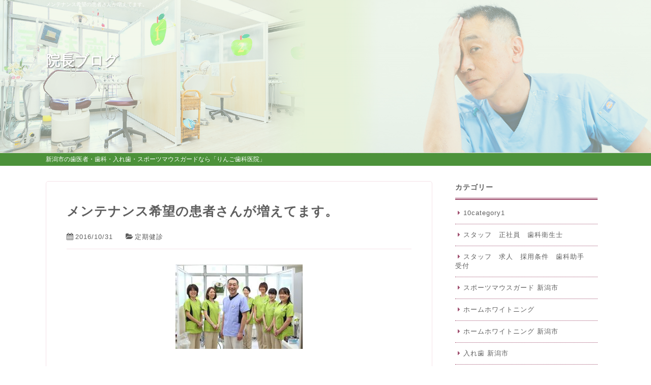

--- FILE ---
content_type: text/html; charset=UTF-8
request_url: https://www.ringo-dental.jp/blog/2016/10/31/10215/
body_size: 9667
content:
<!doctype html>
<html lang="ja">
<head>
<!-- Google Tag Manager -->
<script>(function(w,d,s,l,i){w[l]=w[l]||[];w[l].push({'gtm.start':
new Date().getTime(),event:'gtm.js'});var f=d.getElementsByTagName(s)[0],
j=d.createElement(s),dl=l!='dataLayer'?'&l='+l:'';j.async=true;j.src=
'https://www.googletagmanager.com/gtm.js?id='+i+dl;f.parentNode.insertBefore(j,f);
})(window,document,'script','dataLayer','GTM-TRPP97LF');</script>
<!-- End Google Tag Manager -->

<meta http-equiv="X-UA-Compatible" content="IE=edge">
<meta charset="UTF-8">
<meta name="keywords" content="新潟市,中央区,歯科,歯医者,歯周病治療,審美治療,予防歯科,入れ歯,スポーツマウスガード,訪問診療,りんご歯科医院">
<!-- other-viewport -->
<meta content="width=1024" name="viewport">
<meta name="format-detection" content="telephone=no">
<meta name="SKYPE_TOOLBAR" content="SKYPE_TOOLBAR_PARSER_COMPATIBLE">
<link rel="shortcut icon" href="https://www.ringo-dental.jp/wp-content/themes/template-col2/favicon.ico">

<script type="text/javascript">
  (function(i,s,o,g,r,a,m){i['GoogleAnalyticsObject']=r;i[r]=i[r]||function(){
  (i[r].q=i[r].q||[]).push(arguments)},i[r].l=1*new Date();a=s.createElement(o),
  m=s.getElementsByTagName(o)[0];a.async=1;a.src=g;m.parentNode.insertBefore(a,m)
  })(window,document,'script','//www.google-analytics.com/analytics.js','ga');

  ga('create', 'UA-53121014-1', 'auto');
  ga('send', 'pageview');
</script>

<!-- Google tag (gtag.js) -->
<script async src="https://www.googletagmanager.com/gtag/js?id=G-64981LBFHY"></script>
<script>
  window.dataLayer = window.dataLayer || [];
  function gtag(){dataLayer.push(arguments);}
  gtag('js', new Date());

  gtag('config', 'G-64981LBFHY');
</script><meta name='robots' content='index, follow, max-image-preview:large, max-snippet:-1, max-video-preview:-1' />

	<!-- This site is optimized with the Yoast SEO plugin v26.5 - https://yoast.com/wordpress/plugins/seo/ -->
	<title>メンテナンス希望の患者さんが増えてます。 : りんご歯科医院｜新潟市中央区の歯科・歯医者</title>
	<meta name="description" content="最近、メンテナンス（定期健診）希望の患者さんが増えてきたように感じます。その中には、初めは「歯医者は痛くて怖い。」と恐怖心をもって来院された方もいらっしゃいまし" />
	<link rel="canonical" href="https://www.ringo-dental.jp/blog/2016/10/31/10215/" />
	<meta property="og:locale" content="ja_JP" />
	<meta property="og:type" content="article" />
	<meta property="og:title" content="メンテナンス希望の患者さんが増えてます。 : りんご歯科医院｜新潟市中央区の歯科・歯医者" />
	<meta property="og:description" content="最近、メンテナンス（定期健診）希望の患者さんが増えてきたように感じます。その中には、初めは「歯医者は痛くて怖い。」と恐怖心をもって来院された方もいらっしゃいまし" />
	<meta property="og:url" content="https://www.ringo-dental.jp/blog/2016/10/31/10215/" />
	<meta property="og:site_name" content="りんご歯科医院｜新潟市中央区の歯科・歯医者" />
	<meta property="article:published_time" content="2016-10-31T00:13:24+00:00" />
	<meta property="article:modified_time" content="2025-09-11T01:15:00+00:00" />
	<meta property="og:image" content="https://www.ringo-dental.jp/wp-content/diaryblog/assets_c/2015/04/1426921769680-thumb-250x166-232.jpg" />
	<meta name="author" content="d1" />
	<meta name="twitter:card" content="summary_large_image" />
	<meta name="twitter:label1" content="執筆者" />
	<meta name="twitter:data1" content="d1" />
	<meta name="twitter:label2" content="推定読み取り時間" />
	<meta name="twitter:data2" content="1分" />
	<script type="application/ld+json" class="yoast-schema-graph">{"@context":"https://schema.org","@graph":[{"@type":"WebPage","@id":"https://www.ringo-dental.jp/blog/2016/10/31/10215/","url":"https://www.ringo-dental.jp/blog/2016/10/31/10215/","name":"メンテナンス希望の患者さんが増えてます。 : りんご歯科医院｜新潟市中央区の歯科・歯医者","isPartOf":{"@id":"https://www.ringo-dental.jp/#website"},"primaryImageOfPage":{"@id":"https://www.ringo-dental.jp/blog/2016/10/31/10215/#primaryimage"},"image":{"@id":"https://www.ringo-dental.jp/blog/2016/10/31/10215/#primaryimage"},"thumbnailUrl":"https://www.ringo-dental.jp/wp-content/diaryblog/assets_c/2015/04/1426921769680-thumb-250x166-232.jpg","datePublished":"2016-10-31T00:13:24+00:00","dateModified":"2025-09-11T01:15:00+00:00","author":{"@id":"https://www.ringo-dental.jp/#/schema/person/e1fe854fa7d7ea33dccd301dd01ecb25"},"description":"最近、メンテナンス（定期健診）希望の患者さんが増えてきたように感じます。その中には、初めは「歯医者は痛くて怖い。」と恐怖心をもって来院された方もいらっしゃいまし","breadcrumb":{"@id":"https://www.ringo-dental.jp/blog/2016/10/31/10215/#breadcrumb"},"inLanguage":"ja","potentialAction":[{"@type":"ReadAction","target":["https://www.ringo-dental.jp/blog/2016/10/31/10215/"]}]},{"@type":"ImageObject","inLanguage":"ja","@id":"https://www.ringo-dental.jp/blog/2016/10/31/10215/#primaryimage","url":"https://www.ringo-dental.jp/wp-content/diaryblog/assets_c/2015/04/1426921769680-thumb-250x166-232.jpg","contentUrl":"https://www.ringo-dental.jp/wp-content/diaryblog/assets_c/2015/04/1426921769680-thumb-250x166-232.jpg"},{"@type":"BreadcrumbList","@id":"https://www.ringo-dental.jp/blog/2016/10/31/10215/#breadcrumb","itemListElement":[{"@type":"ListItem","position":1,"name":"ホーム","item":"https://www.ringo-dental.jp/"},{"@type":"ListItem","position":2,"name":"ブログ","item":"https://www.ringo-dental.jp/blog/"},{"@type":"ListItem","position":3,"name":"メンテナンス希望の患者さんが増えてます。"}]},{"@type":"WebSite","@id":"https://www.ringo-dental.jp/#website","url":"https://www.ringo-dental.jp/","name":"りんご歯科医院｜新潟市中央区の歯科・歯医者","description":"新潟市中央区の歯科・歯医者なら「りんご歯科医院」","potentialAction":[{"@type":"SearchAction","target":{"@type":"EntryPoint","urlTemplate":"https://www.ringo-dental.jp/?s={search_term_string}"},"query-input":{"@type":"PropertyValueSpecification","valueRequired":true,"valueName":"search_term_string"}}],"inLanguage":"ja"},{"@type":"Person","@id":"https://www.ringo-dental.jp/#/schema/person/e1fe854fa7d7ea33dccd301dd01ecb25","name":"d1","image":{"@type":"ImageObject","inLanguage":"ja","@id":"https://www.ringo-dental.jp/#/schema/person/image/","url":"https://secure.gravatar.com/avatar/4967366e823fa153a9262e7c50e18e831d94f65912f6c08ba49cd6138047ff82?s=96&d=mm&r=g","contentUrl":"https://secure.gravatar.com/avatar/4967366e823fa153a9262e7c50e18e831d94f65912f6c08ba49cd6138047ff82?s=96&d=mm&r=g","caption":"d1"},"url":"https://www.ringo-dental.jp/author/d1/"}]}</script>
	<!-- / Yoast SEO plugin. -->


<link rel='dns-prefetch' href='//stats.wp.com' />
<link rel='dns-prefetch' href='//maxcdn.bootstrapcdn.com' />
<link rel="alternate" type="application/rss+xml" title="りんご歯科医院｜新潟市中央区の歯科・歯医者 &raquo; メンテナンス希望の患者さんが増えてます。 のコメントのフィード" href="https://www.ringo-dental.jp/blog/2016/10/31/10215/feed/" />
<style id='wp-img-auto-sizes-contain-inline-css' type='text/css'>
img:is([sizes=auto i],[sizes^="auto," i]){contain-intrinsic-size:3000px 1500px}
/*# sourceURL=wp-img-auto-sizes-contain-inline-css */
</style>
<style id='wp-block-library-inline-css' type='text/css'>
:root{--wp-block-synced-color:#7a00df;--wp-block-synced-color--rgb:122,0,223;--wp-bound-block-color:var(--wp-block-synced-color);--wp-editor-canvas-background:#ddd;--wp-admin-theme-color:#007cba;--wp-admin-theme-color--rgb:0,124,186;--wp-admin-theme-color-darker-10:#006ba1;--wp-admin-theme-color-darker-10--rgb:0,107,160.5;--wp-admin-theme-color-darker-20:#005a87;--wp-admin-theme-color-darker-20--rgb:0,90,135;--wp-admin-border-width-focus:2px}@media (min-resolution:192dpi){:root{--wp-admin-border-width-focus:1.5px}}.wp-element-button{cursor:pointer}:root .has-very-light-gray-background-color{background-color:#eee}:root .has-very-dark-gray-background-color{background-color:#313131}:root .has-very-light-gray-color{color:#eee}:root .has-very-dark-gray-color{color:#313131}:root .has-vivid-green-cyan-to-vivid-cyan-blue-gradient-background{background:linear-gradient(135deg,#00d084,#0693e3)}:root .has-purple-crush-gradient-background{background:linear-gradient(135deg,#34e2e4,#4721fb 50%,#ab1dfe)}:root .has-hazy-dawn-gradient-background{background:linear-gradient(135deg,#faaca8,#dad0ec)}:root .has-subdued-olive-gradient-background{background:linear-gradient(135deg,#fafae1,#67a671)}:root .has-atomic-cream-gradient-background{background:linear-gradient(135deg,#fdd79a,#004a59)}:root .has-nightshade-gradient-background{background:linear-gradient(135deg,#330968,#31cdcf)}:root .has-midnight-gradient-background{background:linear-gradient(135deg,#020381,#2874fc)}:root{--wp--preset--font-size--normal:16px;--wp--preset--font-size--huge:42px}.has-regular-font-size{font-size:1em}.has-larger-font-size{font-size:2.625em}.has-normal-font-size{font-size:var(--wp--preset--font-size--normal)}.has-huge-font-size{font-size:var(--wp--preset--font-size--huge)}.has-text-align-center{text-align:center}.has-text-align-left{text-align:left}.has-text-align-right{text-align:right}.has-fit-text{white-space:nowrap!important}#end-resizable-editor-section{display:none}.aligncenter{clear:both}.items-justified-left{justify-content:flex-start}.items-justified-center{justify-content:center}.items-justified-right{justify-content:flex-end}.items-justified-space-between{justify-content:space-between}.screen-reader-text{border:0;clip-path:inset(50%);height:1px;margin:-1px;overflow:hidden;padding:0;position:absolute;width:1px;word-wrap:normal!important}.screen-reader-text:focus{background-color:#ddd;clip-path:none;color:#444;display:block;font-size:1em;height:auto;left:5px;line-height:normal;padding:15px 23px 14px;text-decoration:none;top:5px;width:auto;z-index:100000}html :where(.has-border-color){border-style:solid}html :where([style*=border-top-color]){border-top-style:solid}html :where([style*=border-right-color]){border-right-style:solid}html :where([style*=border-bottom-color]){border-bottom-style:solid}html :where([style*=border-left-color]){border-left-style:solid}html :where([style*=border-width]){border-style:solid}html :where([style*=border-top-width]){border-top-style:solid}html :where([style*=border-right-width]){border-right-style:solid}html :where([style*=border-bottom-width]){border-bottom-style:solid}html :where([style*=border-left-width]){border-left-style:solid}html :where(img[class*=wp-image-]){height:auto;max-width:100%}:where(figure){margin:0 0 1em}html :where(.is-position-sticky){--wp-admin--admin-bar--position-offset:var(--wp-admin--admin-bar--height,0px)}@media screen and (max-width:600px){html :where(.is-position-sticky){--wp-admin--admin-bar--position-offset:0px}}
/*wp_block_styles_on_demand_placeholder:696d44d0b7979*/
/*# sourceURL=wp-block-library-inline-css */
</style>
<style id='classic-theme-styles-inline-css' type='text/css'>
/*! This file is auto-generated */
.wp-block-button__link{color:#fff;background-color:#32373c;border-radius:9999px;box-shadow:none;text-decoration:none;padding:calc(.667em + 2px) calc(1.333em + 2px);font-size:1.125em}.wp-block-file__button{background:#32373c;color:#fff;text-decoration:none}
/*# sourceURL=/wp-includes/css/classic-themes.min.css */
</style>
<link rel='stylesheet'  href='https://www.ringo-dental.jp/wp-content/themes/template-col2/style.css?ver=6.9'  media='all'>
<link rel='stylesheet'  href='https://www.ringo-dental.jp/wp-content/themes/template-col2/css/reset.css?ver=6.9'  media='all'>
<link rel='stylesheet'  href='https://www.ringo-dental.jp/wp-content/themes/template-col2/css/base.css?ver=6.9'  media='all'>
<link rel='stylesheet'  href='https://www.ringo-dental.jp/wp-content/themes/template-col2/css/common.css?20251215&#038;ver=6.9'  media='all'>
<link rel='stylesheet'  href='https://maxcdn.bootstrapcdn.com/font-awesome/4.7.0/css/font-awesome.min.css?ver=4.7.0'  media='all'>
<link rel='stylesheet'  href='https://www.ringo-dental.jp/wp-content/themes/template-col2/js/slick/slick.css?ver=6.9'  media='all'>
<link rel='stylesheet'  href='https://www.ringo-dental.jp/wp-content/themes/template-col2/js/slick/slick-theme.css?ver=6.9'  media='all'>
<link rel='stylesheet'  href='https://www.ringo-dental.jp/wp-content/themes/template-col2/js/lightbox/css/lightbox.css?ver=6.9'  media='all'>
<link rel='stylesheet'  href='https://www.ringo-dental.jp/wp-content/themes/template-col2/css/animate.css?ver=6.9'  media='all'>
<link rel='stylesheet'  href='https://www.ringo-dental.jp/wp-content/themes/template-col2/css/print.css?ver=1.0'  media='print'>
<link rel='stylesheet'  href='https://www.ringo-dental.jp/wp-content/themes/template-col2/css/blog.css?ver=6.9'  media='all'>
<link rel='shortlink' href='https://www.ringo-dental.jp/?p=10215' />
	<style>img#wpstats{display:none}</style>
		</head>
<body id="blog">
<!-- Google Tag Manager (noscript) -->
<noscript><iframe src="https://www.googletagmanager.com/ns.html?id=GTM-TRPP97LF"
height="0" width="0" style="display:none;visibility:hidden"></iframe></noscript>
<!-- End Google Tag Manager (noscript) -->

<div id="fb-root"></div>
<script>
(function(d, s, id) {
  var js, fjs = d.getElementsByTagName(s)[0];
  if (d.getElementById(id)) return;
  js = d.createElement(s); js.id = id;
  js.src = 'https://connect.facebook.net/ja_JP/sdk.js#xfbml=1&version=v2.11';
  fjs.parentNode.insertBefore(js, fjs);
}(document, 'script', 'facebook-jssdk'));
</script>
<div class="wrap" id="pagetop">

<!-- header======================================================= -->
<header>
<div class="inner">
<h1>    メンテナンス希望の患者さんが増えてます。</h1>
<p class="blog-title"><a href="https://www.ringo-dental.jp/blog/">院長ブログ</a></p>
</div><!-- /inner -->
</header>

<!-- contents start============================================== -->
<div id="contents">
<h2><span class="blog_h2txt">新潟市の歯医者・歯科・入れ歯・スポーツマウスガードなら「りんご歯科医院」</span></h2><div class="blog-area">
<div class="blog-inner">
<!-- blog ======================================================= -->
<div class="blog-container">
<div class="blog-main">
<!-- 記事start -->
<div class="entry-area">
<h3 class="entry-title">
メンテナンス希望の患者さんが増えてます。</h3><!-- /entry-title -->
<div class="entry-date">
<p><i class="fa fa-calendar" aria-hidden="true"></i>2016/10/31</p>
</div><!-- /entry-date -->
<p class="entry-category"><i class="fa fa-folder-open" aria-hidden="true"></i><a href="https://www.ringo-dental.jp/category/%e5%ae%9a%e6%9c%9f%e5%81%a5%e8%a8%ba/" rel="category tag">定期健診</a></p>
<div class="entry-text">
<p><a href="https://www.ringo-dental.jp/diaryblog/1426921769680.jpg"><img decoding="async" alt="1426921769680.jpg" src="https://www.ringo-dental.jp/wp-content/diaryblog/assets_c/2015/04/1426921769680-thumb-250x166-232.jpg" width="250" height="166" style="text-align: center; display: block; margin: auto" /></a><br />
最近、メンテナンス（定期健診）希望の患者さんが増えてきたように感じます。その中には、初めは「歯医者は痛くて怖い。」と恐怖心をもって来院された方もいらっしゃいましたが、早期治療の大切さ、その後のメンテナンスの重要性も知っていただき、頑張って通院され完治しメンテナンスに移行される方が増えてきています。<br />
メンテナンスは虫歯の治療とは違い痛みがないため、恐怖心なく通えるとのことです。恐怖心なく、むしろ楽しみと思って歯医者に通える方が増えてもらえると嬉しいです。<br />
　　　　　　　　（りんご歯科医院　歯科助手　Y.H）</p>
</div><!-- /entry-text -->
</div><!-- /entry-area -->
<!-- 記事end -->
<!-- 前後遷移ボタン -->
<div id="prev_next" class="cf">
		    <a href="https://www.ringo-dental.jp/blog/2016/10/28/10212/" title="努力を無駄にしないためにも、定期健診を受けましょう。" id="prev" class="clearfix">
    <div id="prev_title">前の記事</div>
    
    <p>努力を無駄にしないためにも、定期健診を受けましょう。</p></a><a href="https://www.ringo-dental.jp/blog/2016/11/02/10218/" title="早めの歯石除去を、お勧めいたします。" id="next" class="clearfix">
    <div id="next_title">次の記事</div>
    
    <p>早めの歯石除去を、お勧めいたします。</p></a>    </div><!-- /prev_next -->
</div><!-- /blog-main -->
<!-- sidebar -->
<div id="sidebar" class="side_blog">
<div id="categories-2" class="widget widget_categories"><h4 class="widgettitle">カテゴリー</h4>
			<ul>
					<li class="cat-item cat-item-44"><a href="https://www.ringo-dental.jp/category/10category1/">10category1</a>
</li>
	<li class="cat-item cat-item-998"><a href="https://www.ringo-dental.jp/category/%e3%82%b9%e3%82%bf%e3%83%83%e3%83%95%e3%80%80%e6%ad%a3%e7%a4%be%e5%93%a1%e3%80%80%e6%ad%af%e7%a7%91%e8%a1%9b%e7%94%9f%e5%a3%ab/">スタッフ　正社員　歯科衛生士</a>
</li>
	<li class="cat-item cat-item-995"><a href="https://www.ringo-dental.jp/category/%e3%82%b9%e3%82%bf%e3%83%83%e3%83%95%e3%80%80%e6%b1%82%e4%ba%ba%e3%80%80%e6%8e%a1%e7%94%a8%e6%9d%a1%e4%bb%b6%e3%80%80%e6%ad%af%e7%a7%91%e5%8a%a9%e6%89%8b%e3%80%80%e5%8f%97%e4%bb%98/">スタッフ　求人　採用条件　歯科助手　受付</a>
</li>
	<li class="cat-item cat-item-11"><a href="https://www.ringo-dental.jp/category/%e3%82%b9%e3%83%9d%e3%83%bc%e3%83%84%e3%83%9e%e3%82%a6%e3%82%b9%e3%82%ac%e3%83%bc%e3%83%89-%e6%96%b0%e6%bd%9f%e5%b8%82/">スポーツマウスガード 新潟市</a>
</li>
	<li class="cat-item cat-item-275"><a href="https://www.ringo-dental.jp/category/%e3%83%9b%e3%83%bc%e3%83%a0%e3%83%9b%e3%83%af%e3%82%a4%e3%83%88%e3%83%8b%e3%83%b3%e3%82%b0/">ホームホワイトニング</a>
</li>
	<li class="cat-item cat-item-12"><a href="https://www.ringo-dental.jp/category/%e3%83%9b%e3%83%bc%e3%83%a0%e3%83%9b%e3%83%af%e3%82%a4%e3%83%88%e3%83%8b%e3%83%b3%e3%82%b0-%e6%96%b0%e6%bd%9f%e5%b8%82/">ホームホワイトニング 新潟市</a>
</li>
	<li class="cat-item cat-item-1"><a href="https://www.ringo-dental.jp/category/%e5%85%a5%e3%82%8c%e6%ad%af-%e6%96%b0%e6%bd%9f%e5%b8%82/">入れ歯 新潟市</a>
</li>
	<li class="cat-item cat-item-994"><a href="https://www.ringo-dental.jp/category/%e5%94%be%e6%b6%b2%e6%a4%9c%e6%9f%bb%e3%80%80%e8%99%ab%e6%ad%af%e3%80%80%e6%ad%af%e5%91%a8%e7%97%85%e3%80%80%e5%8f%a3%e8%87%ad%e3%80%80%e3%83%aa%e3%82%b9%e3%82%af%e3%80%80%e4%ba%88%e9%98%b2/">唾液検査　虫歯　歯周病　口臭　リスク　予防</a>
</li>
	<li class="cat-item cat-item-48"><a href="https://www.ringo-dental.jp/category/%e5%ae%9a%e6%9c%9f%e5%81%a5%e8%a8%ba/">定期健診</a>
</li>
	<li class="cat-item cat-item-990"><a href="https://www.ringo-dental.jp/category/%e6%84%9f%e6%9f%93%e4%ba%88%e9%98%b2%e3%80%80%e8%99%ab%e6%ad%af%e3%80%80%e6%ad%af%e5%91%a8%e7%97%85/">感染予防　虫歯　歯周病</a>
</li>
	<li class="cat-item cat-item-999"><a href="https://www.ringo-dental.jp/category/%e6%ad%a3%e8%81%b7%e5%93%a1%e3%80%80%e6%ad%af%e7%a7%91%e8%a1%9b%e7%94%9f%e5%a3%ab%e3%80%80%e6%ad%af%e7%a7%91%e5%8a%a9%e6%89%8b%e3%80%80%e6%8e%a1%e7%94%a8%e3%80%80%e6%b1%82%e4%ba%ba%e5%8b%9f%e9%9b%86/">正職員　歯科衛生士　歯科助手　採用　求人募集　歯科医院　新潟市</a>
</li>
	<li class="cat-item cat-item-996"><a href="https://www.ringo-dental.jp/category/%e6%ad%af%e3%80%80%e8%a2%ab%e3%81%9b%e7%89%a9%e3%80%80%e6%96%b0%e6%bd%9f%e5%b8%82/">歯　被せ物　新潟市</a>
</li>
	<li class="cat-item cat-item-258"><a href="https://www.ringo-dental.jp/category/%e6%ad%af%e3%81%8e%e3%81%97%e3%82%8a/">歯ぎしり</a>
</li>
	<li class="cat-item cat-item-233"><a href="https://www.ringo-dental.jp/category/%e6%ad%af%e3%81%8e%e3%81%97%e3%82%8a%e3%80%80%e5%96%b0%e3%81%84%e3%81%97%e3%81%b0%e3%82%8a/">歯ぎしり　喰いしばり</a>
</li>
	<li class="cat-item cat-item-10"><a href="https://www.ringo-dental.jp/category/%e6%ad%af%e5%8c%bb%e8%80%85-%e6%ad%af%e5%91%a8%e7%97%85-%e5%ae%9a%e6%9c%9f%e5%81%a5%e8%a8%ba/">歯医者 歯周病 定期健診</a>
</li>
	<li class="cat-item cat-item-991"><a href="https://www.ringo-dental.jp/category/%e6%ad%af%e7%a7%91%e5%8c%bb%e9%99%a2%e3%80%80%e3%82%b3%e3%83%b3%e3%82%bb%e3%83%97%e3%83%88%e3%80%80%e3%82%af%e3%83%aa%e3%83%bc%e3%83%b3/">歯科医院　コンセプト　クリーン</a>
</li>
	<li class="cat-item cat-item-297"><a href="https://www.ringo-dental.jp/category/%e6%ad%af%e7%a7%91%e7%9f%af%e6%ad%a3%e3%80%80%e6%96%b0%e6%bd%9f/">歯科矯正　新潟</a>
</li>
	<li class="cat-item cat-item-997"><a href="https://www.ringo-dental.jp/category/%e7%9d%a1%e7%9c%a0%e6%99%82%e7%84%a1%e5%91%bc%e5%90%b8%e7%97%87%e5%80%99%e7%be%a4%e3%80%80%e3%81%84%e3%81%b3%e3%81%8d/">睡眠時無呼吸症候群　いびき</a>
</li>
	<li class="cat-item cat-item-46"><a href="https://www.ringo-dental.jp/category/%e7%b7%8f%e5%85%a5%e3%82%8c%e6%ad%af/">総入れ歯</a>
</li>
	<li class="cat-item cat-item-295"><a href="https://www.ringo-dental.jp/category/%e8%a8%aa%e5%95%8f%e8%a8%ba%e7%99%82/">訪問診療</a>
</li>
			</ul>

			</div>
		<div id="recent-posts-2" class="widget widget_recent_entries">
		<h4 class="widgettitle">最新記事</h4>
		<ul>
											<li>
					<a href="https://www.ringo-dental.jp/blog/2026/01/19/24220/">入れ歯で何でも食べれるという人は少ないものです。</a>
									</li>
											<li>
					<a href="https://www.ringo-dental.jp/blog/2026/01/18/24217/">入れ歯の仮合わせで必ず確認するのは。。。</a>
									</li>
											<li>
					<a href="https://www.ringo-dental.jp/blog/2026/01/17/24213/">新しい入れ歯は調整が必要だと思います。</a>
									</li>
											<li>
					<a href="https://www.ringo-dental.jp/blog/2026/01/16/24209/">入れ歯が良いのか、ブリッジが良いのか。。。</a>
									</li>
											<li>
					<a href="https://www.ringo-dental.jp/blog/2026/01/15/24206/">口腔機能低下症の診査をしてみませんか？</a>
									</li>
					</ul>

		</div><div id="archives-2" class="widget widget_archive"><h4 class="widgettitle">月別アーカイブ</h4>		<label class="screen-reader-text" for="archives-dropdown-2">月別アーカイブ</label>
		<select id="archives-dropdown-2" name="archive-dropdown">
			
			<option value="">月を選択</option>
				<option value='https://www.ringo-dental.jp/2026/01/'> 2026年1月 &nbsp;(19)</option>
	<option value='https://www.ringo-dental.jp/2025/12/'> 2025年12月 &nbsp;(32)</option>
	<option value='https://www.ringo-dental.jp/2025/11/'> 2025年11月 &nbsp;(30)</option>
	<option value='https://www.ringo-dental.jp/2025/10/'> 2025年10月 &nbsp;(32)</option>
	<option value='https://www.ringo-dental.jp/2025/09/'> 2025年9月 &nbsp;(30)</option>
	<option value='https://www.ringo-dental.jp/2025/08/'> 2025年8月 &nbsp;(32)</option>
	<option value='https://www.ringo-dental.jp/2025/07/'> 2025年7月 &nbsp;(33)</option>
	<option value='https://www.ringo-dental.jp/2025/06/'> 2025年6月 &nbsp;(32)</option>
	<option value='https://www.ringo-dental.jp/2025/05/'> 2025年5月 &nbsp;(31)</option>
	<option value='https://www.ringo-dental.jp/2025/04/'> 2025年4月 &nbsp;(30)</option>
	<option value='https://www.ringo-dental.jp/2025/03/'> 2025年3月 &nbsp;(31)</option>
	<option value='https://www.ringo-dental.jp/2025/02/'> 2025年2月 &nbsp;(28)</option>
	<option value='https://www.ringo-dental.jp/2025/01/'> 2025年1月 &nbsp;(32)</option>
	<option value='https://www.ringo-dental.jp/2024/12/'> 2024年12月 &nbsp;(31)</option>
	<option value='https://www.ringo-dental.jp/2024/11/'> 2024年11月 &nbsp;(31)</option>
	<option value='https://www.ringo-dental.jp/2024/10/'> 2024年10月 &nbsp;(33)</option>
	<option value='https://www.ringo-dental.jp/2024/09/'> 2024年9月 &nbsp;(30)</option>
	<option value='https://www.ringo-dental.jp/2024/08/'> 2024年8月 &nbsp;(31)</option>
	<option value='https://www.ringo-dental.jp/2024/07/'> 2024年7月 &nbsp;(34)</option>
	<option value='https://www.ringo-dental.jp/2024/06/'> 2024年6月 &nbsp;(32)</option>
	<option value='https://www.ringo-dental.jp/2024/05/'> 2024年5月 &nbsp;(32)</option>
	<option value='https://www.ringo-dental.jp/2024/04/'> 2024年4月 &nbsp;(30)</option>
	<option value='https://www.ringo-dental.jp/2024/03/'> 2024年3月 &nbsp;(31)</option>
	<option value='https://www.ringo-dental.jp/2024/02/'> 2024年2月 &nbsp;(29)</option>
	<option value='https://www.ringo-dental.jp/2024/01/'> 2024年1月 &nbsp;(33)</option>
	<option value='https://www.ringo-dental.jp/2023/12/'> 2023年12月 &nbsp;(34)</option>
	<option value='https://www.ringo-dental.jp/2023/11/'> 2023年11月 &nbsp;(30)</option>
	<option value='https://www.ringo-dental.jp/2023/10/'> 2023年10月 &nbsp;(32)</option>
	<option value='https://www.ringo-dental.jp/2023/09/'> 2023年9月 &nbsp;(32)</option>
	<option value='https://www.ringo-dental.jp/2023/08/'> 2023年8月 &nbsp;(31)</option>
	<option value='https://www.ringo-dental.jp/2023/07/'> 2023年7月 &nbsp;(31)</option>
	<option value='https://www.ringo-dental.jp/2023/06/'> 2023年6月 &nbsp;(29)</option>
	<option value='https://www.ringo-dental.jp/2023/05/'> 2023年5月 &nbsp;(31)</option>
	<option value='https://www.ringo-dental.jp/2023/04/'> 2023年4月 &nbsp;(30)</option>
	<option value='https://www.ringo-dental.jp/2023/03/'> 2023年3月 &nbsp;(31)</option>
	<option value='https://www.ringo-dental.jp/2023/02/'> 2023年2月 &nbsp;(29)</option>
	<option value='https://www.ringo-dental.jp/2023/01/'> 2023年1月 &nbsp;(31)</option>
	<option value='https://www.ringo-dental.jp/2022/12/'> 2022年12月 &nbsp;(32)</option>
	<option value='https://www.ringo-dental.jp/2022/11/'> 2022年11月 &nbsp;(30)</option>
	<option value='https://www.ringo-dental.jp/2022/10/'> 2022年10月 &nbsp;(30)</option>
	<option value='https://www.ringo-dental.jp/2022/09/'> 2022年9月 &nbsp;(31)</option>
	<option value='https://www.ringo-dental.jp/2022/08/'> 2022年8月 &nbsp;(32)</option>
	<option value='https://www.ringo-dental.jp/2022/07/'> 2022年7月 &nbsp;(32)</option>
	<option value='https://www.ringo-dental.jp/2022/06/'> 2022年6月 &nbsp;(30)</option>
	<option value='https://www.ringo-dental.jp/2022/05/'> 2022年5月 &nbsp;(33)</option>
	<option value='https://www.ringo-dental.jp/2022/04/'> 2022年4月 &nbsp;(29)</option>
	<option value='https://www.ringo-dental.jp/2022/03/'> 2022年3月 &nbsp;(31)</option>
	<option value='https://www.ringo-dental.jp/2022/02/'> 2022年2月 &nbsp;(28)</option>
	<option value='https://www.ringo-dental.jp/2022/01/'> 2022年1月 &nbsp;(31)</option>
	<option value='https://www.ringo-dental.jp/2021/12/'> 2021年12月 &nbsp;(32)</option>
	<option value='https://www.ringo-dental.jp/2021/11/'> 2021年11月 &nbsp;(33)</option>
	<option value='https://www.ringo-dental.jp/2021/10/'> 2021年10月 &nbsp;(34)</option>
	<option value='https://www.ringo-dental.jp/2021/09/'> 2021年9月 &nbsp;(30)</option>
	<option value='https://www.ringo-dental.jp/2021/08/'> 2021年8月 &nbsp;(31)</option>
	<option value='https://www.ringo-dental.jp/2021/07/'> 2021年7月 &nbsp;(32)</option>
	<option value='https://www.ringo-dental.jp/2021/06/'> 2021年6月 &nbsp;(30)</option>
	<option value='https://www.ringo-dental.jp/2021/05/'> 2021年5月 &nbsp;(31)</option>
	<option value='https://www.ringo-dental.jp/2021/04/'> 2021年4月 &nbsp;(31)</option>
	<option value='https://www.ringo-dental.jp/2021/03/'> 2021年3月 &nbsp;(30)</option>
	<option value='https://www.ringo-dental.jp/2021/02/'> 2021年2月 &nbsp;(28)</option>
	<option value='https://www.ringo-dental.jp/2021/01/'> 2021年1月 &nbsp;(27)</option>
	<option value='https://www.ringo-dental.jp/2020/12/'> 2020年12月 &nbsp;(31)</option>
	<option value='https://www.ringo-dental.jp/2020/11/'> 2020年11月 &nbsp;(31)</option>
	<option value='https://www.ringo-dental.jp/2020/10/'> 2020年10月 &nbsp;(31)</option>
	<option value='https://www.ringo-dental.jp/2020/09/'> 2020年9月 &nbsp;(31)</option>
	<option value='https://www.ringo-dental.jp/2020/08/'> 2020年8月 &nbsp;(31)</option>
	<option value='https://www.ringo-dental.jp/2020/07/'> 2020年7月 &nbsp;(31)</option>
	<option value='https://www.ringo-dental.jp/2020/06/'> 2020年6月 &nbsp;(31)</option>
	<option value='https://www.ringo-dental.jp/2020/05/'> 2020年5月 &nbsp;(31)</option>
	<option value='https://www.ringo-dental.jp/2020/04/'> 2020年4月 &nbsp;(30)</option>
	<option value='https://www.ringo-dental.jp/2020/03/'> 2020年3月 &nbsp;(30)</option>
	<option value='https://www.ringo-dental.jp/2020/02/'> 2020年2月 &nbsp;(28)</option>
	<option value='https://www.ringo-dental.jp/2020/01/'> 2020年1月 &nbsp;(23)</option>
	<option value='https://www.ringo-dental.jp/2019/12/'> 2019年12月 &nbsp;(23)</option>
	<option value='https://www.ringo-dental.jp/2019/11/'> 2019年11月 &nbsp;(24)</option>
	<option value='https://www.ringo-dental.jp/2019/10/'> 2019年10月 &nbsp;(23)</option>
	<option value='https://www.ringo-dental.jp/2019/09/'> 2019年9月 &nbsp;(23)</option>
	<option value='https://www.ringo-dental.jp/2019/08/'> 2019年8月 &nbsp;(20)</option>
	<option value='https://www.ringo-dental.jp/2019/07/'> 2019年7月 &nbsp;(24)</option>
	<option value='https://www.ringo-dental.jp/2019/06/'> 2019年6月 &nbsp;(21)</option>
	<option value='https://www.ringo-dental.jp/2019/05/'> 2019年5月 &nbsp;(22)</option>
	<option value='https://www.ringo-dental.jp/2019/04/'> 2019年4月 &nbsp;(22)</option>
	<option value='https://www.ringo-dental.jp/2019/03/'> 2019年3月 &nbsp;(21)</option>
	<option value='https://www.ringo-dental.jp/2019/02/'> 2019年2月 &nbsp;(24)</option>
	<option value='https://www.ringo-dental.jp/2019/01/'> 2019年1月 &nbsp;(22)</option>
	<option value='https://www.ringo-dental.jp/2018/12/'> 2018年12月 &nbsp;(23)</option>
	<option value='https://www.ringo-dental.jp/2018/11/'> 2018年11月 &nbsp;(23)</option>
	<option value='https://www.ringo-dental.jp/2018/10/'> 2018年10月 &nbsp;(24)</option>
	<option value='https://www.ringo-dental.jp/2018/09/'> 2018年9月 &nbsp;(22)</option>
	<option value='https://www.ringo-dental.jp/2018/08/'> 2018年8月 &nbsp;(22)</option>
	<option value='https://www.ringo-dental.jp/2018/07/'> 2018年7月 &nbsp;(23)</option>
	<option value='https://www.ringo-dental.jp/2018/06/'> 2018年6月 &nbsp;(25)</option>
	<option value='https://www.ringo-dental.jp/2018/05/'> 2018年5月 &nbsp;(16)</option>
	<option value='https://www.ringo-dental.jp/2018/04/'> 2018年4月 &nbsp;(22)</option>
	<option value='https://www.ringo-dental.jp/2018/03/'> 2018年3月 &nbsp;(31)</option>
	<option value='https://www.ringo-dental.jp/2018/02/'> 2018年2月 &nbsp;(25)</option>
	<option value='https://www.ringo-dental.jp/2018/01/'> 2018年1月 &nbsp;(28)</option>
	<option value='https://www.ringo-dental.jp/2017/12/'> 2017年12月 &nbsp;(27)</option>
	<option value='https://www.ringo-dental.jp/2017/11/'> 2017年11月 &nbsp;(28)</option>
	<option value='https://www.ringo-dental.jp/2017/10/'> 2017年10月 &nbsp;(28)</option>
	<option value='https://www.ringo-dental.jp/2017/09/'> 2017年9月 &nbsp;(26)</option>
	<option value='https://www.ringo-dental.jp/2017/08/'> 2017年8月 &nbsp;(25)</option>
	<option value='https://www.ringo-dental.jp/2017/07/'> 2017年7月 &nbsp;(29)</option>
	<option value='https://www.ringo-dental.jp/2017/06/'> 2017年6月 &nbsp;(49)</option>
	<option value='https://www.ringo-dental.jp/2017/05/'> 2017年5月 &nbsp;(55)</option>
	<option value='https://www.ringo-dental.jp/2017/04/'> 2017年4月 &nbsp;(54)</option>
	<option value='https://www.ringo-dental.jp/2017/03/'> 2017年3月 &nbsp;(52)</option>
	<option value='https://www.ringo-dental.jp/2017/02/'> 2017年2月 &nbsp;(45)</option>
	<option value='https://www.ringo-dental.jp/2017/01/'> 2017年1月 &nbsp;(44)</option>
	<option value='https://www.ringo-dental.jp/2016/12/'> 2016年12月 &nbsp;(53)</option>
	<option value='https://www.ringo-dental.jp/2016/11/'> 2016年11月 &nbsp;(26)</option>
	<option value='https://www.ringo-dental.jp/2016/10/'> 2016年10月 &nbsp;(27)</option>
	<option value='https://www.ringo-dental.jp/2016/09/'> 2016年9月 &nbsp;(25)</option>
	<option value='https://www.ringo-dental.jp/2016/08/'> 2016年8月 &nbsp;(26)</option>
	<option value='https://www.ringo-dental.jp/2016/07/'> 2016年7月 &nbsp;(26)</option>
	<option value='https://www.ringo-dental.jp/2016/06/'> 2016年6月 &nbsp;(29)</option>
	<option value='https://www.ringo-dental.jp/2016/05/'> 2016年5月 &nbsp;(29)</option>
	<option value='https://www.ringo-dental.jp/2016/04/'> 2016年4月 &nbsp;(29)</option>
	<option value='https://www.ringo-dental.jp/2016/03/'> 2016年3月 &nbsp;(29)</option>
	<option value='https://www.ringo-dental.jp/2016/02/'> 2016年2月 &nbsp;(27)</option>
	<option value='https://www.ringo-dental.jp/2016/01/'> 2016年1月 &nbsp;(26)</option>
	<option value='https://www.ringo-dental.jp/2015/12/'> 2015年12月 &nbsp;(29)</option>
	<option value='https://www.ringo-dental.jp/2015/11/'> 2015年11月 &nbsp;(25)</option>
	<option value='https://www.ringo-dental.jp/2015/10/'> 2015年10月 &nbsp;(29)</option>
	<option value='https://www.ringo-dental.jp/2015/09/'> 2015年9月 &nbsp;(27)</option>
	<option value='https://www.ringo-dental.jp/2015/08/'> 2015年8月 &nbsp;(27)</option>
	<option value='https://www.ringo-dental.jp/2015/07/'> 2015年7月 &nbsp;(29)</option>
	<option value='https://www.ringo-dental.jp/2015/06/'> 2015年6月 &nbsp;(30)</option>
	<option value='https://www.ringo-dental.jp/2015/05/'> 2015年5月 &nbsp;(27)</option>
	<option value='https://www.ringo-dental.jp/2015/04/'> 2015年4月 &nbsp;(30)</option>
	<option value='https://www.ringo-dental.jp/2015/03/'> 2015年3月 &nbsp;(26)</option>
	<option value='https://www.ringo-dental.jp/2015/02/'> 2015年2月 &nbsp;(24)</option>
	<option value='https://www.ringo-dental.jp/2015/01/'> 2015年1月 &nbsp;(25)</option>
	<option value='https://www.ringo-dental.jp/2014/12/'> 2014年12月 &nbsp;(22)</option>
	<option value='https://www.ringo-dental.jp/2014/11/'> 2014年11月 &nbsp;(14)</option>
	<option value='https://www.ringo-dental.jp/2014/10/'> 2014年10月 &nbsp;(1)</option>

		</select>

			<script type="text/javascript">
/* <![CDATA[ */

( ( dropdownId ) => {
	const dropdown = document.getElementById( dropdownId );
	function onSelectChange() {
		setTimeout( () => {
			if ( 'escape' === dropdown.dataset.lastkey ) {
				return;
			}
			if ( dropdown.value ) {
				document.location.href = dropdown.value;
			}
		}, 250 );
	}
	function onKeyUp( event ) {
		if ( 'Escape' === event.key ) {
			dropdown.dataset.lastkey = 'escape';
		} else {
			delete dropdown.dataset.lastkey;
		}
	}
	function onClick() {
		delete dropdown.dataset.lastkey;
	}
	dropdown.addEventListener( 'keyup', onKeyUp );
	dropdown.addEventListener( 'click', onClick );
	dropdown.addEventListener( 'change', onSelectChange );
})( "archives-dropdown-2" );

//# sourceURL=WP_Widget_Archives%3A%3Awidget
/* ]]> */
</script>
</div><div id="custom_html-3" class="widget_text widget widget_custom_html"><h4 class="widgettitle">プロフィール</h4><div class="textwidget custom-html-widget"><img src="https://www.ringo-dental.jp/wp-content/themes/template-col2/img/index/top_photo.jpg" alt="りんご歯科医院 院長　澤口 正俊" class="profile_img">
<p>りんご歯科医院 院長　澤口 正俊<br>【HPはこちら】<br><a href="https://www.ringo-dental.jp/" class="tu">https://www.ringo-dental.jp/</a></p>
<br>
<p>開業以来、地域密着型の歯科医院として患者さんのお口の健康をお守りしてきました。新潟駅前という場所柄、サラリーマンやOLの患者さんも多く、皆さんが毎日楽しく仕事に打ち込めるようにと、できる限りスピーディに痛みや違和感を取るように努めています。<br>
「一診一笑」というポリシーを掲げ、治療の緊張を少しでも和らげるように、スタッフ一同、日々笑顔で診療に取り組んでいます。お口の中のトラブルでお困りのときは、ぜひお気軽にご相談ください。</p></div></div></div><!-- /sidebar --></div><!-- /blog-container -->
</div><!-- /blog-inner -->
</div><!-- /blog-area -->
</div><!-- /contents -->
<!-- footer======================================================= -->
<footer>
<div class="footer_copy">
<p><small>患者さんとのコミュニケーションを大切にしている、新潟市の歯医者・歯科・入れ歯・スポーツマウスガードなら「りんご歯科医院」へお気軽にご相談ください。</small></p>
</div>
<p id="btn_pagetop" class="smooth"><a href="#pagetop"><i class="fa fa-angle-up" aria-hidden="true"></i></a></p>
<!-- sp-footer_btn -->
<div class="sp-bottom-menu">
<ul>
<li class="bs"><a href="https://www.ringo-dental.jp/"><i class="fa fa-home" aria-hidden="true"></i><span>医院サイトへ</span></a></li>
<li class="bs"><a href="tel:0252556480" onclick="gtag('event', 'smartphone', {'event_category': 'tel','event_label': 'footer-btn'});yahoo_report_conversion(undefined);goog_report_conversion('tel:025-255-6480')"><i class="fa fa-phone" aria-hidden="true"></i><span>お電話での<br>お問い合わせ</span></a></li>
<li class="bs smooth"><a href="#pagetop" class="pagetop"><i class="fa fa-chevron-up" aria-hidden="true"></i><span>ページトップへ</span></a></li>
</ul>
</div><!--/sp-bottom-menu-->
</footer>
</div><!-- /wrap -->
<!-- Google tag (gtag.js) -->
<script async src="https://www.googletagmanager.com/gtag/js?id=G-64981LBFHY"></script>
<script>
  window.dataLayer = window.dataLayer || [];
  function gtag(){dataLayer.push(arguments);}
  gtag('js', new Date());

  gtag('config', 'G-64981LBFHY');
</script>



<script type="speculationrules">
{"prefetch":[{"source":"document","where":{"and":[{"href_matches":"/*"},{"not":{"href_matches":["/wp-*.php","/wp-admin/*","/wp-content/uploads/*","/wp-content/*","/wp-content/plugins/*","/wp-content/themes/template-col2/*","/*\\?(.+)"]}},{"not":{"selector_matches":"a[rel~=\"nofollow\"]"}},{"not":{"selector_matches":".no-prefetch, .no-prefetch a"}}]},"eagerness":"conservative"}]}
</script>
<script type="text/javascript" src="https://www.ringo-dental.jp/wp-content/themes/template-col2/js/jquery-1.11.3.min.js?ver=6.9" id="jq-js"></script>
<script type="text/javascript" src="https://www.ringo-dental.jp/wp-content/themes/template-col2/js/stickyheader.js?ver=6.9" id="stickyheader-js"></script>
<script type="text/javascript" src="https://www.ringo-dental.jp/wp-content/themes/template-col2/js/sp_menu.js?ver=6.9" id="sp_menu-js"></script>
<script type="text/javascript" src="https://www.ringo-dental.jp/wp-content/themes/template-col2/js/lightbox/js/lightbox.min.js?ver=6.9" id="lightbox-js"></script>
<script type="text/javascript" src="https://www.ringo-dental.jp/wp-content/themes/template-col2/js/jquery.aniview.js?ver=6.9" id="aniview-js"></script>
<script type="text/javascript" src="https://www.ringo-dental.jp/wp-content/themes/template-col2/js/shared.js?ver=6.9" id="shared_js-js"></script>
<script type="text/javascript" id="jetpack-stats-js-before">
/* <![CDATA[ */
_stq = window._stq || [];
_stq.push([ "view", JSON.parse("{\"v\":\"ext\",\"blog\":\"168743107\",\"post\":\"10215\",\"tz\":\"9\",\"srv\":\"www.ringo-dental.jp\",\"j\":\"1:15.2\"}") ]);
_stq.push([ "clickTrackerInit", "168743107", "10215" ]);
//# sourceURL=jetpack-stats-js-before
/* ]]> */
</script>
<script type="text/javascript" src="https://stats.wp.com/e-202603.js" id="jetpack-stats-js" defer="defer" data-wp-strategy="defer"></script>
</body>
</html>

--- FILE ---
content_type: text/plain
request_url: https://www.google-analytics.com/j/collect?v=1&_v=j102&a=833686786&t=pageview&_s=1&dl=https%3A%2F%2Fwww.ringo-dental.jp%2Fblog%2F2016%2F10%2F31%2F10215%2F&ul=en-us%40posix&dt=%E3%83%A1%E3%83%B3%E3%83%86%E3%83%8A%E3%83%B3%E3%82%B9%E5%B8%8C%E6%9C%9B%E3%81%AE%E6%82%A3%E8%80%85%E3%81%95%E3%82%93%E3%81%8C%E5%A2%97%E3%81%88%E3%81%A6%E3%81%BE%E3%81%99%E3%80%82%20%3A%20%E3%82%8A%E3%82%93%E3%81%94%E6%AD%AF%E7%A7%91%E5%8C%BB%E9%99%A2%EF%BD%9C%E6%96%B0%E6%BD%9F%E5%B8%82%E4%B8%AD%E5%A4%AE%E5%8C%BA%E3%81%AE%E6%AD%AF%E7%A7%91%E3%83%BB%E6%AD%AF%E5%8C%BB%E8%80%85&sr=1280x720&vp=1280x720&_u=IADAAEABAAAAACAAI~&jid=639678560&gjid=595336042&cid=1357712795.1768768722&tid=UA-53121014-1&_gid=974650634.1768768722&_r=1&_slc=1&z=1753154509
body_size: -451
content:
2,cG-EHQBMH521G